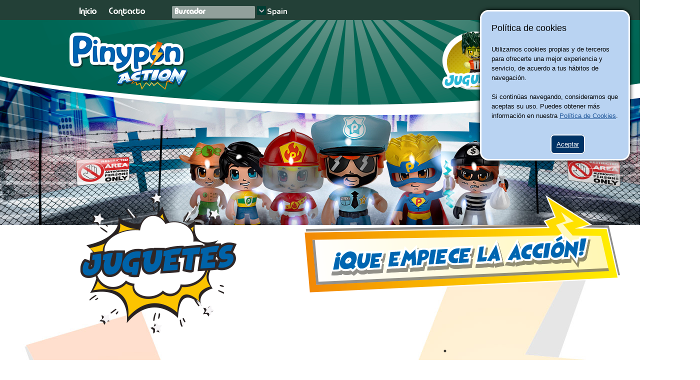

--- FILE ---
content_type: text/html; charset=UTF-8
request_url: https://pinyponaction.com/pinypon-action-big-foot/
body_size: 9529
content:
<!doctype html>
<html lang="es">
<head>
	<meta charset="UTF-8">
	<meta name="viewport" content="width=device-width, initial-scale=1">
	<link rel="profile" href="https://gmpg.org/xfn/11">

	<title>Pinypon Action Big Foot &#8211; Pinypon Action</title>
<meta name='robots' content='max-image-preview:large' />
<link rel='dns-prefetch' href='//s.w.org' />
<link rel="alternate" type="application/rss+xml" title="Pinypon Action &raquo; Feed" href="https://pinyponaction.com/feed/" />
<link rel="alternate" type="application/rss+xml" title="Pinypon Action &raquo; Feed de los comentarios" href="https://pinyponaction.com/comments/feed/" />
<link rel="alternate" type="application/rss+xml" title="Pinypon Action &raquo; Comentario Pinypon Action Big Foot del feed" href="https://pinyponaction.com/pinypon-action-big-foot/feed/" />
		<script type="text/javascript">
			window._wpemojiSettings = {"baseUrl":"https:\/\/s.w.org\/images\/core\/emoji\/13.0.1\/72x72\/","ext":".png","svgUrl":"https:\/\/s.w.org\/images\/core\/emoji\/13.0.1\/svg\/","svgExt":".svg","source":{"concatemoji":"https:\/\/pinyponaction.com\/wp-includes\/js\/wp-emoji-release.min.js?ver=5.7.14"}};
			!function(e,a,t){var n,r,o,i=a.createElement("canvas"),p=i.getContext&&i.getContext("2d");function s(e,t){var a=String.fromCharCode;p.clearRect(0,0,i.width,i.height),p.fillText(a.apply(this,e),0,0);e=i.toDataURL();return p.clearRect(0,0,i.width,i.height),p.fillText(a.apply(this,t),0,0),e===i.toDataURL()}function c(e){var t=a.createElement("script");t.src=e,t.defer=t.type="text/javascript",a.getElementsByTagName("head")[0].appendChild(t)}for(o=Array("flag","emoji"),t.supports={everything:!0,everythingExceptFlag:!0},r=0;r<o.length;r++)t.supports[o[r]]=function(e){if(!p||!p.fillText)return!1;switch(p.textBaseline="top",p.font="600 32px Arial",e){case"flag":return s([127987,65039,8205,9895,65039],[127987,65039,8203,9895,65039])?!1:!s([55356,56826,55356,56819],[55356,56826,8203,55356,56819])&&!s([55356,57332,56128,56423,56128,56418,56128,56421,56128,56430,56128,56423,56128,56447],[55356,57332,8203,56128,56423,8203,56128,56418,8203,56128,56421,8203,56128,56430,8203,56128,56423,8203,56128,56447]);case"emoji":return!s([55357,56424,8205,55356,57212],[55357,56424,8203,55356,57212])}return!1}(o[r]),t.supports.everything=t.supports.everything&&t.supports[o[r]],"flag"!==o[r]&&(t.supports.everythingExceptFlag=t.supports.everythingExceptFlag&&t.supports[o[r]]);t.supports.everythingExceptFlag=t.supports.everythingExceptFlag&&!t.supports.flag,t.DOMReady=!1,t.readyCallback=function(){t.DOMReady=!0},t.supports.everything||(n=function(){t.readyCallback()},a.addEventListener?(a.addEventListener("DOMContentLoaded",n,!1),e.addEventListener("load",n,!1)):(e.attachEvent("onload",n),a.attachEvent("onreadystatechange",function(){"complete"===a.readyState&&t.readyCallback()})),(n=t.source||{}).concatemoji?c(n.concatemoji):n.wpemoji&&n.twemoji&&(c(n.twemoji),c(n.wpemoji)))}(window,document,window._wpemojiSettings);
		</script>
		<style type="text/css">
img.wp-smiley,
img.emoji {
	display: inline !important;
	border: none !important;
	box-shadow: none !important;
	height: 1em !important;
	width: 1em !important;
	margin: 0 .07em !important;
	vertical-align: -0.1em !important;
	background: none !important;
	padding: 0 !important;
}
</style>
	<link rel='stylesheet' id='wp-block-library-css'  href='https://pinyponaction.com/wp-includes/css/dist/block-library/style.min.css?ver=5.7.14' type='text/css' media='all' />
<link rel='stylesheet' id='pinyponaction-style-css'  href='https://pinyponaction.com/wp-content/themes/pinyponaction/style.css?ver=5.7.14' type='text/css' media='all' />
<script type='text/javascript' id='cookie-law-info-js-extra'>
/* <![CDATA[ */
var _ckyConfig = {"_ipData":[],"_assetsURL":"https:\/\/pinyponaction.com\/wp-content\/plugins\/cookie-law-info\/lite\/frontend\/images\/","_publicURL":"https:\/\/pinyponaction.com","_expiry":"365","_categories":[{"name":"Necesaria","slug":"necessary","isNecessary":true,"ccpaDoNotSell":true,"cookies":[],"active":true,"defaultConsent":{"gdpr":true,"ccpa":true}},{"name":"Funcional","slug":"functional","isNecessary":false,"ccpaDoNotSell":true,"cookies":[],"active":true,"defaultConsent":{"gdpr":false,"ccpa":false}},{"name":"Anal\u00edtica","slug":"analytics","isNecessary":false,"ccpaDoNotSell":true,"cookies":[],"active":true,"defaultConsent":{"gdpr":false,"ccpa":false}},{"name":"El rendimiento","slug":"performance","isNecessary":false,"ccpaDoNotSell":true,"cookies":[],"active":true,"defaultConsent":{"gdpr":false,"ccpa":false}},{"name":"Anuncio","slug":"advertisement","isNecessary":false,"ccpaDoNotSell":true,"cookies":[],"active":true,"defaultConsent":{"gdpr":false,"ccpa":false}}],"_activeLaw":"gdpr","_rootDomain":"","_block":"1","_showBanner":"1","_bannerConfig":{"settings":{"type":"box","position":"bottom-left","applicableLaw":"gdpr"},"behaviours":{"reloadBannerOnAccept":false,"loadAnalyticsByDefault":false,"animations":{"onLoad":"animate","onHide":"sticky"}},"config":{"revisitConsent":{"status":false,"tag":"revisit-consent","position":"bottom-left","meta":{"url":"#"},"styles":{"background-color":"#0056A7"},"elements":{"title":{"type":"text","tag":"revisit-consent-title","status":true,"styles":{"color":"#0056a7"}}}},"preferenceCenter":{"toggle":{"status":true,"tag":"detail-category-toggle","type":"toggle","states":{"active":{"styles":{"background-color":"#1863DC"}},"inactive":{"styles":{"background-color":"#D0D5D2"}}}}},"categoryPreview":{"status":false,"toggle":{"status":true,"tag":"detail-category-preview-toggle","type":"toggle","states":{"active":{"styles":{"background-color":"#1863DC"}},"inactive":{"styles":{"background-color":"#D0D5D2"}}}}},"videoPlaceholder":{"status":true,"styles":{"background-color":"#000000","border-color":"#000000","color":"#ffffff"}},"readMore":{"status":false,"tag":"readmore-button","type":"link","meta":{"noFollow":true,"newTab":true},"styles":{"color":"#1863DC","background-color":"transparent","border-color":"transparent"}},"auditTable":{"status":true},"optOption":{"status":true,"toggle":{"status":true,"tag":"optout-option-toggle","type":"toggle","states":{"active":{"styles":{"background-color":"#1863dc"}},"inactive":{"styles":{"background-color":"#FFFFFF"}}}}}}},"_version":"3.0.9","_logConsent":"1","_tags":[{"tag":"accept-button","styles":{"color":"#FFFFFF","background-color":"#1863DC","border-color":"#1863DC"}},{"tag":"reject-button","styles":{"color":"#1863DC","background-color":"transparent","border-color":"#1863DC"}},{"tag":"settings-button","styles":{"color":"#1863DC","background-color":"transparent","border-color":"#1863DC"}},{"tag":"readmore-button","styles":{"color":"#1863DC","background-color":"transparent","border-color":"transparent"}},{"tag":"donotsell-button","styles":{"color":"#1863DC","background-color":"transparent","border-color":"transparent"}},{"tag":"accept-button","styles":{"color":"#FFFFFF","background-color":"#1863DC","border-color":"#1863DC"}},{"tag":"revisit-consent","styles":{"background-color":"#0056A7"}}],"_shortCodes":[{"key":"cky_readmore","content":"<a href=\"#\" class=\"cky-policy\" aria-label=\"Pol\u00edtica de cookies\" target=\"_blank\" rel=\"noopener\" data-cky-tag=\"readmore-button\">Pol\u00edtica de cookies<\/a>","tag":"readmore-button","status":false,"attributes":{"rel":"nofollow","target":"_blank"}},{"key":"cky_show_desc","content":"<button class=\"cky-show-desc-btn\" data-cky-tag=\"show-desc-button\" aria-label=\"Mostrar m\u00e1s\">Mostrar m\u00e1s<\/button>","tag":"show-desc-button","status":true,"attributes":[]},{"key":"cky_hide_desc","content":"<button class=\"cky-show-desc-btn\" data-cky-tag=\"hide-desc-button\" aria-label=\"Mostrar menos\">Mostrar menos<\/button>","tag":"hide-desc-button","status":true,"attributes":[]},{"key":"cky_category_toggle_label","content":"[cky_{{status}}_category_label] [cky_preference_{{category_slug}}_title]","tag":"","status":true,"attributes":[]},{"key":"cky_enable_category_label","content":"Permitir","tag":"","status":true,"attributes":[]},{"key":"cky_disable_category_label","content":"Desactivar","tag":"","status":true,"attributes":[]},{"key":"cky_video_placeholder","content":"<div class=\"video-placeholder-normal\" data-cky-tag=\"video-placeholder\" id=\"[UNIQUEID]\"><p class=\"video-placeholder-text-normal\" data-cky-tag=\"placeholder-title\">Por favor acepte el consentimiento de cookies<\/p><\/div>","tag":"","status":true,"attributes":[]},{"key":"cky_enable_optout_label","content":"Permitir","tag":"","status":true,"attributes":[]},{"key":"cky_disable_optout_label","content":"Desactivar","tag":"","status":true,"attributes":[]},{"key":"cky_optout_toggle_label","content":"[cky_{{status}}_optout_label] [cky_optout_option_title]","tag":"","status":true,"attributes":[]},{"key":"cky_optout_option_title","content":"No vendan ni compartan mi informaci\u00f3n personal","tag":"","status":true,"attributes":[]},{"key":"cky_optout_close_label","content":"Cerca","tag":"","status":true,"attributes":[]}],"_rtl":"","_providersToBlock":[]};
var _ckyStyles = {"css":".cky-overlay{background: #000000; opacity: 0.4; position: fixed; top: 0; left: 0; width: 100%; height: 100%; z-index: 99999999;}.cky-hide{display: none;}.cky-btn-revisit-wrapper{display: flex; align-items: center; justify-content: center; background: #0056a7; width: 45px; height: 45px; border-radius: 50%; position: fixed; z-index: 999999; cursor: pointer;}.cky-revisit-bottom-left{bottom: 15px; left: 15px;}.cky-revisit-bottom-right{bottom: 15px; right: 15px;}.cky-btn-revisit-wrapper .cky-btn-revisit{display: flex; align-items: center; justify-content: center; background: none; border: none; cursor: pointer; position: relative; margin: 0; padding: 0;}.cky-btn-revisit-wrapper .cky-btn-revisit img{max-width: fit-content; margin: 0; height: 30px; width: 30px;}.cky-revisit-bottom-left:hover::before{content: attr(data-tooltip); position: absolute; background: #4e4b66; color: #ffffff; left: calc(100% + 7px); font-size: 12px; line-height: 16px; width: max-content; padding: 4px 8px; border-radius: 4px;}.cky-revisit-bottom-left:hover::after{position: absolute; content: \"\"; border: 5px solid transparent; left: calc(100% + 2px); border-left-width: 0; border-right-color: #4e4b66;}.cky-revisit-bottom-right:hover::before{content: attr(data-tooltip); position: absolute; background: #4e4b66; color: #ffffff; right: calc(100% + 7px); font-size: 12px; line-height: 16px; width: max-content; padding: 4px 8px; border-radius: 4px;}.cky-revisit-bottom-right:hover::after{position: absolute; content: \"\"; border: 5px solid transparent; right: calc(100% + 2px); border-right-width: 0; border-left-color: #4e4b66;}.cky-revisit-hide{display: none;}.cky-consent-container{position: fixed; width: 440px; box-sizing: border-box; z-index: 9999999; border-radius: 6px;}.cky-consent-container .cky-consent-bar{background: #ffffff; border: 1px solid; padding: 20px 26px; box-shadow: 0 -1px 10px 0 #acabab4d; border-radius: 6px;}.cky-box-bottom-left{bottom: 40px; left: 40px;}.cky-box-bottom-right{bottom: 40px; right: 40px;}.cky-box-top-left{top: 40px; left: 40px;}.cky-box-top-right{top: 40px; right: 40px;}.cky-custom-brand-logo-wrapper .cky-custom-brand-logo{width: 100px; height: auto; margin: 0 0 12px 0;}.cky-notice .cky-title{color: #212121; font-weight: 700; font-size: 18px; line-height: 24px; margin: 0 0 12px 0;}.cky-notice-des *,.cky-preference-content-wrapper *,.cky-accordion-header-des *,.cky-gpc-wrapper .cky-gpc-desc *{font-size: 14px;}.cky-notice-des{color: #212121; font-size: 14px; line-height: 24px; font-weight: 400;}.cky-notice-des img{height: 25px; width: 25px;}.cky-consent-bar .cky-notice-des p,.cky-gpc-wrapper .cky-gpc-desc p,.cky-preference-body-wrapper .cky-preference-content-wrapper p,.cky-accordion-header-wrapper .cky-accordion-header-des p,.cky-cookie-des-table li div:last-child p{color: inherit; margin-top: 0;}.cky-notice-des P:last-child,.cky-preference-content-wrapper p:last-child,.cky-cookie-des-table li div:last-child p:last-child,.cky-gpc-wrapper .cky-gpc-desc p:last-child{margin-bottom: 0;}.cky-notice-des a.cky-policy,.cky-notice-des button.cky-policy{font-size: 14px; color: #1863dc; white-space: nowrap; cursor: pointer; background: transparent; border: 1px solid; text-decoration: underline;}.cky-notice-des button.cky-policy{padding: 0;}.cky-notice-des a.cky-policy:focus-visible,.cky-notice-des button.cky-policy:focus-visible,.cky-preference-content-wrapper .cky-show-desc-btn:focus-visible,.cky-accordion-header .cky-accordion-btn:focus-visible,.cky-preference-header .cky-btn-close:focus-visible,.cky-switch input[type=\"checkbox\"]:focus-visible,.cky-footer-wrapper a:focus-visible,.cky-btn:focus-visible{outline: 2px solid #1863dc; outline-offset: 2px;}.cky-btn:focus:not(:focus-visible),.cky-accordion-header .cky-accordion-btn:focus:not(:focus-visible),.cky-preference-content-wrapper .cky-show-desc-btn:focus:not(:focus-visible),.cky-btn-revisit-wrapper .cky-btn-revisit:focus:not(:focus-visible),.cky-preference-header .cky-btn-close:focus:not(:focus-visible),.cky-consent-bar .cky-banner-btn-close:focus:not(:focus-visible){outline: 0;}button.cky-show-desc-btn:not(:hover):not(:active){color: #1863dc; background: transparent;}button.cky-accordion-btn:not(:hover):not(:active),button.cky-banner-btn-close:not(:hover):not(:active),button.cky-btn-revisit:not(:hover):not(:active),button.cky-btn-close:not(:hover):not(:active){background: transparent;}.cky-consent-bar button:hover,.cky-modal.cky-modal-open button:hover,.cky-consent-bar button:focus,.cky-modal.cky-modal-open button:focus{text-decoration: none;}.cky-notice-btn-wrapper{display: flex; justify-content: flex-start; align-items: center; flex-wrap: wrap; margin-top: 16px;}.cky-notice-btn-wrapper .cky-btn{text-shadow: none; box-shadow: none;}.cky-btn{flex: auto; max-width: 100%; font-size: 14px; font-family: inherit; line-height: 24px; padding: 8px; font-weight: 500; margin: 0 8px 0 0; border-radius: 2px; cursor: pointer; text-align: center; text-transform: none; min-height: 0;}.cky-btn:hover{opacity: 0.8;}.cky-btn-customize{color: #1863dc; background: transparent; border: 2px solid #1863dc;}.cky-btn-reject{color: #1863dc; background: transparent; border: 2px solid #1863dc;}.cky-btn-accept{background: #1863dc; color: #ffffff; border: 2px solid #1863dc;}.cky-btn:last-child{margin-right: 0;}@media (max-width: 576px){.cky-box-bottom-left{bottom: 0; left: 0;}.cky-box-bottom-right{bottom: 0; right: 0;}.cky-box-top-left{top: 0; left: 0;}.cky-box-top-right{top: 0; right: 0;}}@media (max-width: 440px){.cky-box-bottom-left, .cky-box-bottom-right, .cky-box-top-left, .cky-box-top-right{width: 100%; max-width: 100%;}.cky-consent-container .cky-consent-bar{padding: 20px 0;}.cky-custom-brand-logo-wrapper, .cky-notice .cky-title, .cky-notice-des, .cky-notice-btn-wrapper{padding: 0 24px;}.cky-notice-des{max-height: 40vh; overflow-y: scroll;}.cky-notice-btn-wrapper{flex-direction: column; margin-top: 0;}.cky-btn{width: 100%; margin: 10px 0 0 0;}.cky-notice-btn-wrapper .cky-btn-customize{order: 2;}.cky-notice-btn-wrapper .cky-btn-reject{order: 3;}.cky-notice-btn-wrapper .cky-btn-accept{order: 1; margin-top: 16px;}}@media (max-width: 352px){.cky-notice .cky-title{font-size: 16px;}.cky-notice-des *{font-size: 12px;}.cky-notice-des, .cky-btn{font-size: 12px;}}.cky-modal.cky-modal-open{display: flex; visibility: visible; -webkit-transform: translate(-50%, -50%); -moz-transform: translate(-50%, -50%); -ms-transform: translate(-50%, -50%); -o-transform: translate(-50%, -50%); transform: translate(-50%, -50%); top: 50%; left: 50%; transition: all 1s ease;}.cky-modal{box-shadow: 0 32px 68px rgba(0, 0, 0, 0.3); margin: 0 auto; position: fixed; max-width: 100%; background: #ffffff; top: 50%; box-sizing: border-box; border-radius: 6px; z-index: 999999999; color: #212121; -webkit-transform: translate(-50%, 100%); -moz-transform: translate(-50%, 100%); -ms-transform: translate(-50%, 100%); -o-transform: translate(-50%, 100%); transform: translate(-50%, 100%); visibility: hidden; transition: all 0s ease;}.cky-preference-center{max-height: 79vh; overflow: hidden; width: 845px; overflow: hidden; flex: 1 1 0; display: flex; flex-direction: column; border-radius: 6px;}.cky-preference-header{display: flex; align-items: center; justify-content: space-between; padding: 22px 24px; border-bottom: 1px solid;}.cky-preference-header .cky-preference-title{font-size: 18px; font-weight: 700; line-height: 24px;}.cky-preference-header .cky-btn-close{margin: 0; cursor: pointer; vertical-align: middle; padding: 0; background: none; border: none; width: auto; height: auto; min-height: 0; line-height: 0; text-shadow: none; box-shadow: none;}.cky-preference-header .cky-btn-close img{margin: 0; height: 10px; width: 10px;}.cky-preference-body-wrapper{padding: 0 24px; flex: 1; overflow: auto; box-sizing: border-box;}.cky-preference-content-wrapper,.cky-gpc-wrapper .cky-gpc-desc{font-size: 14px; line-height: 24px; font-weight: 400; padding: 12px 0;}.cky-preference-content-wrapper{border-bottom: 1px solid;}.cky-preference-content-wrapper img{height: 25px; width: 25px;}.cky-preference-content-wrapper .cky-show-desc-btn{font-size: 14px; font-family: inherit; color: #1863dc; text-decoration: none; line-height: 24px; padding: 0; margin: 0; white-space: nowrap; cursor: pointer; background: transparent; border-color: transparent; text-transform: none; min-height: 0; text-shadow: none; box-shadow: none;}.cky-accordion-wrapper{margin-bottom: 10px;}.cky-accordion{border-bottom: 1px solid;}.cky-accordion:last-child{border-bottom: none;}.cky-accordion .cky-accordion-item{display: flex; margin-top: 10px;}.cky-accordion .cky-accordion-body{display: none;}.cky-accordion.cky-accordion-active .cky-accordion-body{display: block; padding: 0 22px; margin-bottom: 16px;}.cky-accordion-header-wrapper{cursor: pointer; width: 100%;}.cky-accordion-item .cky-accordion-header{display: flex; justify-content: space-between; align-items: center;}.cky-accordion-header .cky-accordion-btn{font-size: 16px; font-family: inherit; color: #212121; line-height: 24px; background: none; border: none; font-weight: 700; padding: 0; margin: 0; cursor: pointer; text-transform: none; min-height: 0; text-shadow: none; box-shadow: none;}.cky-accordion-header .cky-always-active{color: #008000; font-weight: 600; line-height: 24px; font-size: 14px;}.cky-accordion-header-des{font-size: 14px; line-height: 24px; margin: 10px 0 16px 0;}.cky-accordion-chevron{margin-right: 22px; position: relative; cursor: pointer;}.cky-accordion-chevron-hide{display: none;}.cky-accordion .cky-accordion-chevron i::before{content: \"\"; position: absolute; border-right: 1.4px solid; border-bottom: 1.4px solid; border-color: inherit; height: 6px; width: 6px; -webkit-transform: rotate(-45deg); -moz-transform: rotate(-45deg); -ms-transform: rotate(-45deg); -o-transform: rotate(-45deg); transform: rotate(-45deg); transition: all 0.2s ease-in-out; top: 8px;}.cky-accordion.cky-accordion-active .cky-accordion-chevron i::before{-webkit-transform: rotate(45deg); -moz-transform: rotate(45deg); -ms-transform: rotate(45deg); -o-transform: rotate(45deg); transform: rotate(45deg);}.cky-audit-table{background: #f4f4f4; border-radius: 6px;}.cky-audit-table .cky-empty-cookies-text{color: inherit; font-size: 12px; line-height: 24px; margin: 0; padding: 10px;}.cky-audit-table .cky-cookie-des-table{font-size: 12px; line-height: 24px; font-weight: normal; padding: 15px 10px; border-bottom: 1px solid; border-bottom-color: inherit; margin: 0;}.cky-audit-table .cky-cookie-des-table:last-child{border-bottom: none;}.cky-audit-table .cky-cookie-des-table li{list-style-type: none; display: flex; padding: 3px 0;}.cky-audit-table .cky-cookie-des-table li:first-child{padding-top: 0;}.cky-cookie-des-table li div:first-child{width: 100px; font-weight: 600; word-break: break-word; word-wrap: break-word;}.cky-cookie-des-table li div:last-child{flex: 1; word-break: break-word; word-wrap: break-word; margin-left: 8px;}.cky-footer-shadow{display: block; width: 100%; height: 40px; background: linear-gradient(180deg, rgba(255, 255, 255, 0) 0%, #ffffff 100%); position: absolute; bottom: calc(100% - 1px);}.cky-footer-wrapper{position: relative;}.cky-prefrence-btn-wrapper{display: flex; flex-wrap: wrap; align-items: center; justify-content: center; padding: 22px 24px; border-top: 1px solid;}.cky-prefrence-btn-wrapper .cky-btn{flex: auto; max-width: 100%; text-shadow: none; box-shadow: none;}.cky-btn-preferences{color: #1863dc; background: transparent; border: 2px solid #1863dc;}.cky-preference-header,.cky-preference-body-wrapper,.cky-preference-content-wrapper,.cky-accordion-wrapper,.cky-accordion,.cky-accordion-wrapper,.cky-footer-wrapper,.cky-prefrence-btn-wrapper{border-color: inherit;}@media (max-width: 845px){.cky-modal{max-width: calc(100% - 16px);}}@media (max-width: 576px){.cky-modal{max-width: 100%;}.cky-preference-center{max-height: 100vh;}.cky-prefrence-btn-wrapper{flex-direction: column;}.cky-accordion.cky-accordion-active .cky-accordion-body{padding-right: 0;}.cky-prefrence-btn-wrapper .cky-btn{width: 100%; margin: 10px 0 0 0;}.cky-prefrence-btn-wrapper .cky-btn-reject{order: 3;}.cky-prefrence-btn-wrapper .cky-btn-accept{order: 1; margin-top: 0;}.cky-prefrence-btn-wrapper .cky-btn-preferences{order: 2;}}@media (max-width: 425px){.cky-accordion-chevron{margin-right: 15px;}.cky-notice-btn-wrapper{margin-top: 0;}.cky-accordion.cky-accordion-active .cky-accordion-body{padding: 0 15px;}}@media (max-width: 352px){.cky-preference-header .cky-preference-title{font-size: 16px;}.cky-preference-header{padding: 16px 24px;}.cky-preference-content-wrapper *, .cky-accordion-header-des *{font-size: 12px;}.cky-preference-content-wrapper, .cky-preference-content-wrapper .cky-show-more, .cky-accordion-header .cky-always-active, .cky-accordion-header-des, .cky-preference-content-wrapper .cky-show-desc-btn, .cky-notice-des a.cky-policy{font-size: 12px;}.cky-accordion-header .cky-accordion-btn{font-size: 14px;}}.cky-switch{display: flex;}.cky-switch input[type=\"checkbox\"]{position: relative; width: 44px; height: 24px; margin: 0; background: #d0d5d2; -webkit-appearance: none; border-radius: 50px; cursor: pointer; outline: 0; border: none; top: 0;}.cky-switch input[type=\"checkbox\"]:checked{background: #1863dc;}.cky-switch input[type=\"checkbox\"]:before{position: absolute; content: \"\"; height: 20px; width: 20px; left: 2px; bottom: 2px; border-radius: 50%; background-color: white; -webkit-transition: 0.4s; transition: 0.4s; margin: 0;}.cky-switch input[type=\"checkbox\"]:after{display: none;}.cky-switch input[type=\"checkbox\"]:checked:before{-webkit-transform: translateX(20px); -ms-transform: translateX(20px); transform: translateX(20px);}@media (max-width: 425px){.cky-switch input[type=\"checkbox\"]{width: 38px; height: 21px;}.cky-switch input[type=\"checkbox\"]:before{height: 17px; width: 17px;}.cky-switch input[type=\"checkbox\"]:checked:before{-webkit-transform: translateX(17px); -ms-transform: translateX(17px); transform: translateX(17px);}}.cky-consent-bar .cky-banner-btn-close{position: absolute; right: 9px; top: 5px; background: none; border: none; cursor: pointer; padding: 0; margin: 0; min-height: 0; line-height: 0; height: auto; width: auto; text-shadow: none; box-shadow: none;}.cky-consent-bar .cky-banner-btn-close img{height: 9px; width: 9px; margin: 0;}.cky-notice-group{font-size: 14px; line-height: 24px; font-weight: 400; color: #212121;}.cky-notice-btn-wrapper .cky-btn-do-not-sell{font-size: 14px; line-height: 24px; padding: 6px 0; margin: 0; font-weight: 500; background: none; border-radius: 2px; border: none; white-space: nowrap; cursor: pointer; text-align: left; color: #1863dc; background: transparent; border-color: transparent; box-shadow: none; text-shadow: none;}.cky-consent-bar .cky-banner-btn-close:focus-visible,.cky-notice-btn-wrapper .cky-btn-do-not-sell:focus-visible,.cky-opt-out-btn-wrapper .cky-btn:focus-visible,.cky-opt-out-checkbox-wrapper input[type=\"checkbox\"].cky-opt-out-checkbox:focus-visible{outline: 2px solid #1863dc; outline-offset: 2px;}@media (max-width: 440px){.cky-consent-container{width: 100%;}}@media (max-width: 352px){.cky-notice-des a.cky-policy, .cky-notice-btn-wrapper .cky-btn-do-not-sell{font-size: 12px;}}.cky-opt-out-wrapper{padding: 12px 0;}.cky-opt-out-wrapper .cky-opt-out-checkbox-wrapper{display: flex; align-items: center;}.cky-opt-out-checkbox-wrapper .cky-opt-out-checkbox-label{font-size: 16px; font-weight: 700; line-height: 24px; margin: 0 0 0 12px; cursor: pointer;}.cky-opt-out-checkbox-wrapper input[type=\"checkbox\"].cky-opt-out-checkbox{background-color: #ffffff; border: 1px solid black; width: 20px; height: 18.5px; margin: 0; -webkit-appearance: none; position: relative; display: flex; align-items: center; justify-content: center; border-radius: 2px; cursor: pointer;}.cky-opt-out-checkbox-wrapper input[type=\"checkbox\"].cky-opt-out-checkbox:checked{background-color: #1863dc; border: none;}.cky-opt-out-checkbox-wrapper input[type=\"checkbox\"].cky-opt-out-checkbox:checked::after{left: 6px; bottom: 4px; width: 7px; height: 13px; border: solid #ffffff; border-width: 0 3px 3px 0; border-radius: 2px; -webkit-transform: rotate(45deg); -ms-transform: rotate(45deg); transform: rotate(45deg); content: \"\"; position: absolute; box-sizing: border-box;}.cky-opt-out-checkbox-wrapper.cky-disabled .cky-opt-out-checkbox-label,.cky-opt-out-checkbox-wrapper.cky-disabled input[type=\"checkbox\"].cky-opt-out-checkbox{cursor: no-drop;}.cky-gpc-wrapper{margin: 0 0 0 32px;}.cky-footer-wrapper .cky-opt-out-btn-wrapper{display: flex; flex-wrap: wrap; align-items: center; justify-content: center; padding: 22px 24px;}.cky-opt-out-btn-wrapper .cky-btn{flex: auto; max-width: 100%; text-shadow: none; box-shadow: none;}.cky-opt-out-btn-wrapper .cky-btn-cancel{border: 1px solid #dedfe0; background: transparent; color: #858585;}.cky-opt-out-btn-wrapper .cky-btn-confirm{background: #1863dc; color: #ffffff; border: 1px solid #1863dc;}@media (max-width: 352px){.cky-opt-out-checkbox-wrapper .cky-opt-out-checkbox-label{font-size: 14px;}.cky-gpc-wrapper .cky-gpc-desc, .cky-gpc-wrapper .cky-gpc-desc *{font-size: 12px;}.cky-opt-out-checkbox-wrapper input[type=\"checkbox\"].cky-opt-out-checkbox{width: 16px; height: 16px;}.cky-opt-out-checkbox-wrapper input[type=\"checkbox\"].cky-opt-out-checkbox:checked::after{left: 5px; bottom: 4px; width: 3px; height: 9px;}.cky-gpc-wrapper{margin: 0 0 0 28px;}}.video-placeholder-youtube{background-size: 100% 100%; background-position: center; background-repeat: no-repeat; background-color: #b2b0b059; position: relative; display: flex; align-items: center; justify-content: center; max-width: 100%;}.video-placeholder-text-youtube{text-align: center; align-items: center; padding: 10px 16px; background-color: #000000cc; color: #ffffff; border: 1px solid; border-radius: 2px; cursor: pointer;}.video-placeholder-normal{background-image: url(\"\/wp-content\/plugins\/cookie-law-info\/lite\/frontend\/images\/placeholder.svg\"); background-size: 80px; background-position: center; background-repeat: no-repeat; background-color: #b2b0b059; position: relative; display: flex; align-items: flex-end; justify-content: center; max-width: 100%;}.video-placeholder-text-normal{align-items: center; padding: 10px 16px; text-align: center; border: 1px solid; border-radius: 2px; cursor: pointer;}.cky-rtl{direction: rtl; text-align: right;}.cky-rtl .cky-banner-btn-close{left: 9px; right: auto;}.cky-rtl .cky-notice-btn-wrapper .cky-btn:last-child{margin-right: 8px;}.cky-rtl .cky-notice-btn-wrapper .cky-btn:first-child{margin-right: 0;}.cky-rtl .cky-notice-btn-wrapper{margin-left: 0; margin-right: 15px;}.cky-rtl .cky-prefrence-btn-wrapper .cky-btn{margin-right: 8px;}.cky-rtl .cky-prefrence-btn-wrapper .cky-btn:first-child{margin-right: 0;}.cky-rtl .cky-accordion .cky-accordion-chevron i::before{border: none; border-left: 1.4px solid; border-top: 1.4px solid; left: 12px;}.cky-rtl .cky-accordion.cky-accordion-active .cky-accordion-chevron i::before{-webkit-transform: rotate(-135deg); -moz-transform: rotate(-135deg); -ms-transform: rotate(-135deg); -o-transform: rotate(-135deg); transform: rotate(-135deg);}@media (max-width: 768px){.cky-rtl .cky-notice-btn-wrapper{margin-right: 0;}}@media (max-width: 576px){.cky-rtl .cky-notice-btn-wrapper .cky-btn:last-child{margin-right: 0;}.cky-rtl .cky-prefrence-btn-wrapper .cky-btn{margin-right: 0;}.cky-rtl .cky-accordion.cky-accordion-active .cky-accordion-body{padding: 0 22px 0 0;}}@media (max-width: 425px){.cky-rtl .cky-accordion.cky-accordion-active .cky-accordion-body{padding: 0 15px 0 0;}}.cky-rtl .cky-opt-out-btn-wrapper .cky-btn{margin-right: 12px;}.cky-rtl .cky-opt-out-btn-wrapper .cky-btn:first-child{margin-right: 0;}.cky-rtl .cky-opt-out-checkbox-wrapper .cky-opt-out-checkbox-label{margin: 0 12px 0 0;}"};
/* ]]> */
</script>
<script type='text/javascript' src='https://pinyponaction.com/wp-content/plugins/cookie-law-info/lite/frontend/js/script.min.js?ver=3.0.9' id='cookie-law-info-js'></script>
<link rel="https://api.w.org/" href="https://pinyponaction.com/wp-json/" /><link rel="alternate" type="application/json" href="https://pinyponaction.com/wp-json/wp/v2/posts/1131" /><link rel="EditURI" type="application/rsd+xml" title="RSD" href="https://pinyponaction.com/xmlrpc.php?rsd" />
<link rel="wlwmanifest" type="application/wlwmanifest+xml" href="https://pinyponaction.com/wp-includes/wlwmanifest.xml" /> 
<meta name="generator" content="WordPress 5.7.14" />
<link rel="canonical" href="https://pinyponaction.com/pinypon-action-big-foot/" />
<link rel='shortlink' href='https://pinyponaction.com/?p=1131' />
<link rel="alternate" type="application/json+oembed" href="https://pinyponaction.com/wp-json/oembed/1.0/embed?url=https%3A%2F%2Fpinyponaction.com%2Fpinypon-action-big-foot%2F" />
<link rel="alternate" type="text/xml+oembed" href="https://pinyponaction.com/wp-json/oembed/1.0/embed?url=https%3A%2F%2Fpinyponaction.com%2Fpinypon-action-big-foot%2F&#038;format=xml" />
<style id="cky-style-inline">[data-cky-tag]{visibility:hidden;}</style><link rel="pingback" href="https://pinyponaction.com/xmlrpc.php"><style type="text/css">.recentcomments a{display:inline !important;padding:0 !important;margin:0 !important;}</style>	
	
	<link href="https://fonts.googleapis.com/css?family=Libre+Franklin" rel="stylesheet">
	<link href='https://fonts.googleapis.com/css?family=Nunito:400,700' rel='stylesheet' type='text/css'>
	
	<link rel="stylesheet" type="text/css" href="https://pinyponaction.com/wp-content/themes/pinyponaction/estilos.css?r=1768890378"/>
	
	<meta name="theme-color" content="#ffffff">
	
	<script src="https://ajax.googleapis.com/ajax/libs/jquery/1.12.4/jquery.min.js"></script>
	
	<link rel="stylesheet" type="text/css" href="https://pinyponaction.com/wp-content/themes/pinyponaction/js/slick/slick.css"/>
	<link rel="stylesheet" type="text/css" href="https://pinyponaction.com/wp-content/themes/pinyponaction/js/slick/slick-theme.css"/>
	
	<script type="text/javascript" src="https://pinyponaction.com/wp-content/themes/pinyponaction/js/slick/slick.min.js"></script>
	
	<script src="https://use.fontawesome.com/2a54aacb94.js"></script>
	
	<script>
		$( document ).ready(function() {
			
			//$('.logo').addClass('anim');
			
		   $( ".logo" ).animate({
			    opacity: 1
			  }, 1000, function() {
			    
			  });
			  
		});	
	</script>
	
	
</head>


	
<body class="post-template-default single single-post postid-1131 single-format-standard">
	
		
		
	<script type="text/javascript">
		function aceptarCookie(){
			jQuery("#cookie_ventana").hide();
			var today = new Date();
			var expire = new Date();
			expire.setTime(today.getTime() + 3600000*24*5000);
			document.cookie = "ue_cookie=1;expires="+expire.toGMTString();	
		}
	</script>
	
		
		 
	 <div id="cookie_ventana" style="position:absolute; z-index:50000; padding:20px; top:20px; right:20px; background:#b9d3f2; color:#000; border:3px solid #fff; -moz-border-radius: 17px; -webkit-border-radius: 17px; border-radius: 17px; width:300px; -moz-box-shadow: 0px 0px 8px #000000; -webkit-box-shadow: 0px 0px 8px #000000; box-shadow: 0px 0px 8px #000000; font-family:Arial, Helvetica, sans-serif; font-size:13px ">
		 <span style="font-size:18px;">Política de cookies</span><br /><br />    
		 Utilizamos cookies propias y de terceros para ofrecerte una mejor experiencia y servicio, de acuerdo a tus hábitos de navegación.<br /><br />
		 Si continúas navegando, consideramos que aceptas su uso. Puedes obtener más información en nuestra <a href="http://www.famosa.es/es/politica-de-privacidad-y-proteccion-de-datos/" style="color:#1e5598" target="_blank">Política de Cookies</a>.<br /><br /><br />
		 <a href="javascript:void(0)" onclick="aceptarCookie()" style="cursor:pointer; margin-left:118px; padding:10px; border:2px solid #fff; -moz-border-radius: 7px; -webkit-border-radius: 7px; border-radius: 7px; color:#fff; background:#036 ">Aceptar</a>
	 </div>
	  
	
		
	<div class="pagina">
	
	
		<div class="header">
						
			<div class="wrap-menu-responsive responsive" style="display: none;">
				<div class="header-menu-responsive">
					
					<a href="javascript:void(0)" class="cerrar_menu_responsive" onclick="cerrar_menu_responsive()"><i class="fa fa-times"></i></a>
					
					<div class="clear"></div>
				</div>
				
						<ul id="menu-menu-responsive" class="menu-responsive">
							
							<li id="menu-item-554" class="juguetes menu-item menu-item-type-custom menu-item-object-custom"><a href="/juguetes/">Juguetes<br><span class="sub"></span></a></li>
							<!--<li id="menu-item-555" class="apps menu-item menu-item-type-post_type menu-item-object-page"><a href="/pinyponizadoraction/">Piniponizador<br><span class="sub"></span></a></li>
							<li id="menu-item-1270" class="menu-item menu-item-type-custom menu-item-object-custom"><a href="https://www.youtube.com/c/PinyponAction/featured" target="_blank">Canal YouTube<br><span class="sub"></span></a></li>-->
							
														<li  class="menu-item menu-item-type-custom menu-item-object-custom">
								<a href="http://www.pinypon.es" target="_blank" >Pinypon</a>
							</li>
							<!--<li  class="menu-item menu-item-type-custom menu-item-object-custom">
								<a href="https://myfirstpinypon.es/" target="_blank"">My first pinypon</a>
							</li>-->
														
						</ul>	
		
			</div>
			
			<div class="top">
				
	      	<div class="submenu">
		      	<ul class="noresponsive">
			      	<li><a href="/">Inicio</a></li>
			      	<!--<li><a href="http://www.pinypon.es/zona-padres/">Zona padres</a></li>-->
			      	<li><a href="https://www.famosa.es/contacto/" target="_blank">Contacto</a></li>
		      	</ul>
		      	
		      	<div class="buscador_cabecera noresponsive">
						<form id="formulario_busqueda_cabecera" action="/juguetes/" method="get">
							<input type="text" name="search" placeholder="Buscador">
							<input type="hidden" name="post_type" value="pinypon_catalogo">
						</form>
					</div>
					
					<script type="text/javascript">
	                        
	            var viendoidiomas=0
	            
	            function verIdiomas(){
	                if (viendoidiomas == 0){
	                    viendoidiomas = 1;
	                    jQuery(".selector_idiomas").slideDown('fast');	
	                }else{
	                    viendoidiomas = 0;	
	                    jQuery(".selector_idiomas").slideUp('fast');	
	                }
	            }
	            
	            function cerrar_menu_responsive(){
		            jQuery(".wrap-menu-responsive").slideUp();
	            }
	            
	            function abrir_menu_responsive(){
		            jQuery(".wrap-menu-responsive").slideDown();
	            }
	            
	            </script>
					
					<div id="bloque_idiomas" class="noresponsive">
	            	<div class="idioma_actual"><a href="javascript:void(0)" onclick="verIdiomas()">Spain</a></div>
	            	<div class="selector_idiomas">
		            		<a href="/" class="language" title="España">Spain</a>
		            		<a href="/pt/" class="language" title="Portugal">Portugal</a>
		            </div>           
	            </div>
	            
	            <div class="modo" style="display: none">
		            MODO <img src="https://pinyponaction.com/wp-content/themes/pinyponaction/img/action.png"  align="absmiddle" />
		            <a href="http://www.pinypon.es"><img src="https://pinyponaction.com/wp-content/themes/pinyponaction/img/boton-accion.png"  align="absmiddle" /></a>
	            </div>
	            
	      	</div>
				
			</div>
			
			<div class="menu">
				<div class="content-header">
					<a class="logo" href="/">Pinypon Action</a>
					<ul class="items-menu">
						<li>
							<a href="/juguetes/" class="juguetes">Juguetes</a>
						</li>
						<!--<li>
							<a href="/pinyponizadoraction/" target="_blank" class="pinyponizador">Pinyponizador</a>
						</li>-->
						<!--<li>
							<a href="https://www.youtube.com/c/PinyponAction/featured" class="videos" target="_blank">Videos</a>
						</li>-->
												<li>
							<a href="http://www.pinypon.es" target="_blank" class="pinypon">Pinypon</a>
						</li>
						<!--<li>
							<a href="https://myfirstpinypon.es/" target="_blank"  class="first">My first pinypon</a>
						</li>-->
											</ul>
					
					<a href="javascript:void(0)" class="abrir_menu_responsive responsive" onclick="abrir_menu_responsive()"><i class="fa fa-bars"></i></a>
				</div>
			</div>
		</div>
		
	
		
	
		<div class="contenido">

	<div id="primary" class="content-area">
		<main id="main" class="site-main">

					
			
			
						
			<div class="hero">
				<img src="https://pinyponaction.com/wp-content/themes/pinyponaction/img/hero2.jpg" width="100%" />
			</div>
			
						
			<div class="cabecera">
				<img src="https://pinyponaction.com/wp-content/themes/pinyponaction/img/juguetes2.png" class="titulo" />
				<img src="https://pinyponaction.com/wp-content/themes/pinyponaction/img/que-empiece-la-accion2.png" class="cta" />
			</div>
			
			<br><br><br>
			
			<div class="clear"></div>
			
			<div class="bloque producto bloque_producto">
				
				<div class="justify w-30">
					<br><br>
					<div class="titulo naranjaoscuro">Pinypon Action. Pinypon Action Big Foot</div>
					
					<span class="ref">Ref: </span><br><br>
					
										
				</div>
					
				
				
				<div class="thumbnails w-70" style="padding-left: 20px">
					<div class="slider-juguete">
																																																																	</div>
					
					<script>
						$(document).ready(function(){
						  $('.slider-juguete').slick({
							  dots: true,
							  arrows: false,
							  infinite: true,
							  autoplay: true,
							  autoplaySpeed: 3000,
							  speed: 300,
							  slidesToShow: 1,
							  adaptiveHeight: true
						  });
						 });
					</script>
					
				</div>
				
			</div>
				
				
			</div>
			
			<div class="clear"></div>
			
			<div class="seccion naranja">
				
				Mira todo lo que puedes hacer:			</div>
			<br><br>
			<div class="juguetes">
				
				<img src="" /> <img src="" /> <img src="" />
			</div>
			<br><br>
			<div class="seccion verde">
				¡Seguro que estos también te gustan muchísimo!				
			</div>
			
						
			
		<div class="clear"></div>
		
		<div class="juguetes">
			
			
				            	<div class="item" style="background-image: url()">
						<a class="enlace" href="https://pinyponaction.com/pinypon-action-rocket/"></a>
						<div class="texto">
							Pinypon Action.<br>
							Pinypon Action Rocket						</div>
					</div>
	            		            	<div class="item" style="background-image: url()">
						<a class="enlace" href="https://pinyponaction.com/pinypon-action-super-camion-de-policia/"></a>
						<div class="texto">
							Pinypon Action.<br>
							Pinypon Action Super Camión de Policia						</div>
					</div>
	            		            	<div class="item" style="background-image: url()">
						<a class="enlace" href="https://pinyponaction.com/pinypon-action-linea-dinosaurios/"></a>
						<div class="texto">
							Pinypon Action.<br>
							Pinypon Action Línea Dinosaurios						</div>
					</div>
	            			</div>
			
		<div class="clear"></div>

		</main><!-- #main -->
	</div><!-- #primary -->


	</div>
		
		<div class="footer">
			<a href="http://famosa.es/" target="_blank" ><img width="200px" src="https://pinyponaction.com/wp-content/themes/pinyponaction/img/logo-famosa-gp.png" /></a>
			
				<div class="conten">
					© Famosa, 2015. Todos los derechos reservados.<br><br>
					<a href="http://www.pinypon.es/nota-legal/" target="_blank">Aviso Legal</a> - <a href="http://www.pinypon.es/politica-de-privacidad/" target="_blank">Política de privacidad</a>
				</div>
				
				<!-- Global site tag (gtag.js) - Google Analytics -->
			
			<script async src="https://www.googletagmanager.com/gtag/js?id=UA-82811840-13"></script>
			
			<script>
			  window.dataLayer = window.dataLayer || [];
			  function gtag(){dataLayer.push(arguments);}
			  gtag('js', new Date());
			  gtag('config', 'UA-82811840-13');
			</script>
			
			</div>
		
		
	</div>
	
	
</body>
</html>


--- FILE ---
content_type: text/css
request_url: https://pinyponaction.com/wp-content/themes/pinyponaction/estilos.css?r=1768890378
body_size: 3193
content:
*{
	margin: 0;
	padding: 0;
}

@font-face {
    font-family: 'heroes';
    src: url('css/heroes_legend-webfont.woff2') format('woff2'),
         url('css/heroes_legend-webfont.woff') format('woff');
    font-weight: normal;
    font-style: normal;

}

@font-face {
    font-family: 'komika';
    src: url('css/komtxtb_-webfont.woff2') format('woff2'),
         url('css/komtxtb_-webfont.woff') format('woff');
    font-weight: normal;
    font-style: normal;

}

@font-face {
    font-family: 'albaregular';
    src: url('./css/alba____-webfont.eot');
    src: url('./css/alba____-webfont.eot?#iefix') format('embedded-opentype'),
         url('./css/alba____-webfont.woff2') format('woff2'),
         url('./css/alba____-webfont.woff') format('woff'),
         url('./css/alba____-webfont.ttf') format('truetype'),
         url('./css/alba____-webfont.svg#albaregular') format('svg');
    font-weight: normal;
    font-style: normal;

}

body{
	background: #fff;
	font-family: 'Nunito', sans-serif;
}

.cookies{
	background: #ccc;
	color: #000;
	height: 120px;
	width: 100%;
}

.clear{
	clear: both;
}

.verde{
	color: #b2d811;
}

.rojo{
	color: #e63628;
}

.azul{
	color: #0e5491;
}

.naranja{
	color: #edc326;
}

.naranjaoscuro{
	color: #d26f18;
}

.top{
	background: #234037;
	color: #fff;
	height: 40px;
	width: 100%;
}

.mas:hover{
	opacity: .7;
}

.menu{
	width: 100%;
   min-width: 1400px;
   height: 190px;
   margin: auto;
   top: 40px;
   z-index: 300;
   background: url(./img/header.png) top center no-repeat;
}

.logo{
	width: 257px;
	height: 124px;
	background: url(./img/logo2.png) center center no-repeat;
	text-indent: -10000px;
	overflow: hidden;
	display: block;
	position: absolute;
	top: 20px;
	left: 20px;
}

.content-header {
   width: 1180px;
   margin: auto;
   position: relative;
}

.pagina{
	background: url(./img/fondo.jpg) top center no-repeat;
}

.items-menu{
	list-style: none;
	float: right;
	margin-right: 127px;
	margin-top: 9px;
}

.items-menu li{
	float: left;
	margin-left: 30px;
	margin: 0;
}

.items-menu li a{
	display: block;
	text-indent: -10000px;
	overflow: hidden;
}

.items-menu li a:hover{
	opacity: .7;
}

a.juguetes{
	background: url(./img/bot-juguetes_v3.png);
	width: 171px;
	height: 130px;
}

a.pinyponizador{
	background: url(./img/bot-pinyponizador_2.png);
	width: 195px;
	height: 136px;
}

a.pinypon{
	background: url(./img/bot-pinypon_v2.png) center center;
	width: 135px;
	height: 136px;
}

a.first{
	background: url(./img/bot-first.png) center center;
	width: 135px;
	height: 136px;
}

a.videos{
	background: url(./img/bot-videos_4.png);
	width: 138px;
	height: 133px;
}

.header{
	position: absolute;
	z-index: 300;
	width: 100%;
	min-width: 1400px;
}

.hero{
	width: 100%;
	max-width: 1400px;
	margin: auto;
	position: relative;
}

.contenido{
	padding-top: 150px;
	min-width: 1400px;
}

.policia{
	width: 358px;
	height: 391px;
	background: url(./img/policia.png);
	position: absolute;
	left: 50%;
   top: 30px;
   margin-left: -82px;
   z-index: 400;
}

.que-empiece{
	position: absolute;
	top: 260px;
	left: 50%;
	margin-left: -270px;
	z-index: 500;
}

.bloque{
	width: 100%;
	max-width: 1400px;
	margin: auto;
	margin-bottom: 40px;
}

.bloque.right .texto{
	float: left;
	width: 40%;
}

.bloque.right .imagen{
	float: right;
	margin-left: 40px;
    margin-bottom: 40px;
}

.producto .bloque.right .imagen{
	float: right;
	margin-left: 30px;
}

.bloque.left .imagen{
	float: left;
	margin-right: 180px;
}

.bloque.right .cont{
	padding-left: 115px;
}

.bloque.left .cont{
	padding-right: 115px;
}

.center{
	text-align: center;
}

.justify{
	text-align: justify;
}

.footer{
	width: 100%;
	min-width: 1400px;
	background: url(./img/footer.png) bottom center no-repeat;
	height: 354px;
	text-align: center;
	font-size: 13px;
}

.footer .conten{
	width: 100%;
	max-width: 1200px;
	margin: auto;
	color: #fff;
	text-align: left;
	padding-top: 100px;
}

.footer a{
	color: #fff;
}

.footer a:hover{
	text-decoration: none;
}

.cabecera{
	margin: auto;
	width: 1200px;
	margin-top: -70px;
	position: relative;
	z-index: 300;
}

.cabecera .titulo{
	float: left;
	margin-left: 60px;
}

.cabecera .cta{
	float:right;
	margin-right: 60px;
}

.juguetes{
	text-align: center;
	width: 100%;
	max-width: 1210px;
	margin: auto;
}

.item{
	width: 400px;
	text-align: left;
	height: 506px;
	display: inline-block;
	position: relative;
	transition: all .3s ease-in-out;
}

.item:hover{
	opacity: .7;
}

.item .enlace{
	position: absolute;
	z-index: 20;
	width: 100%;
	height: 100%;
}

.item1{
	background: url(./img/img1.png);
}

.item2{
	background: url(./img/img2.png);
}

.item3{
	background: url(./img/img3.png);
}

.item4{
	background: url(./img/img4.png);
}

.item5{
	background: url(./img/img5.png);
}

.item6{
	background: url(./img/img6.png);
}

.item7{
	background: url(./img/img7.png);
}

.item8{
	background: url(./img/img8.png);
}

.item9{
	background: url(./img/img9.png);
}

.item10{
	background: url(./img/img10.png);
}

.item11{
	background: url(./img/img11.png);
}

.item .texto{
	position: absolute;
	top: 78px;
	left: 32px;
	width: 80%;
	font-size: 12px;
	font-weight: bold;
	font-family: 'heroes';

}

.bloque.producto{
	max-width: 1200px;
	margin: auto;
}

.titulo{
	font-size: 24px;
	margin-bottom: 20px;
	font-family: 'heroes';
	text-shadow: 
     2px   0  0   #000, 
    -2px   0  0   #000, 
     0    2px 0   #000, 
     0   -2px 0   #000, 
     1px  1px 0   #000, 
    -1px -1px 0   #000, 
     1px -1px 0   #000, 
    -1px  1px 0   #000,
     1px  1px 5px #000;
     text-align: left;
}

.ref{
	font-family: 'komika';
	font-size: 25px;
	color: #000;
}

.seccion{
	text-align: center;
	font-size: 26px;
	font-family: 'heroes';
	text-shadow: 
     2px   0  0   #000, 
    -2px   0  0   #000, 
     0    2px 0   #000, 
     0   -2px 0   #000, 
     1px  1px 0   #000, 
    -1px -1px 0   #000, 
     1px -1px 0   #000, 
    -1px  1px 0   #000,
     1px  1px 5px #000;
}

.menu-secundario{
	width: 1180px;
	margin: auto;
	padding-left: 20px;
	padding-top: 4px;
}

.menu-secundario li{
	float: left;
	list-style: none;
	margin-right: 20px;
}

.menu-secundario li a{
	color: #fff;
	text-decoration: none;
	font-family: 'albaregular';
	font-size: 18px;
}

.menu-secundario li a:hover{
	text-decoration: underline;
}

.buscador_cabecera input{
	background: #91a09b;
	color: #fff;
	font-family: 'albaregular';
	font-size: 18px;
	-webkit-border-radius: 2px;
	-moz-border-radius: 2px;
	border-radius: 2px;
	border: none;
	font-size: 16px;
	height: 25px;
	padding: 0 5px;
}

.buscador_cabecera input::-webkit-input-placeholder { color: #fff; font-weight :bold; }
.buscador_cabecera input:-moz-placeholder { color: #fff; font-weight: bold; }
.buscador_cabecera input::-moz-placeholder { color: #fff; font-weight: bold; }
.buscador_cabecera input:-ms-input-placeholder { color: #fff; font-weight: bold; }


.video{
	width: 1166px;
	height: 726px;
	background: url(./img/fondo-video.png);
	margin: auto;
	margin-bottom: 30px;
	 box-sizing: border-box;
    padding: 70px;

}

.videos{
	width: 100%;
	max-width: 1200px;
	margin: auto;
	text-align: center;
}

.item-video{
	font-family: 'heroes';
	width: 41%;
	text-align: center;
	font-size: 20px;
	display: inline-block;
	margin:4%;
	text-shadow: 
     2px   0  0   #000, 
    -2px   0  0   #000, 
     0    2px 0   #000, 
     0   -2px 0   #000, 
     1px  1px 0   #000, 
    -1px -1px 0   #000, 
     1px -1px 0   #000, 
    -1px  1px 0   #000,
     1px  1px 5px #000;
     color: #fff;
}

.item-video iframe{
	border: 3px solid #000;
	-webkit-box-shadow: 7px 7px 0px 0px rgba(0,0,0,0.75);
-moz-box-shadow: 7px 7px 0px 0px rgba(0,0,0,0.75);
box-shadow: 7px 7px 0px 0px rgba(0,0,0,0.75);
margin-bottom: 20px;

}

.submenu{
	margin: auto;
	width: 100%;
	max-width: 1180px;
	padding-top: 7px;
}

.submenu ul{
	list-style: none;
	display: inline-block;
}

.submenu li{
	display: inline-block;
	margin-right: 20px;
}

.submenu li a {
    color: #fff;
    text-decoration: none;
    font-family: 'albaregular';
    font-size: 18px;
}

.submenu li a:hover{
	text-decoration: underline;
}

.buscador_cabecera {
   margin-left: 30px;
   display: inline-block
}

#bloque_idiomas {
    height: 25px;
    display: inline-block;
    width: 115px;
    color: #06C;
    /* font-family: 'Nunito', sans-serif; */
    font-weight: 700;
    text-decoration: none;
    margin-top: 5px;
    /* margin-right: 200px; */
    position: relative;
}

.idioma_actual a {
    width: 110px;
    height: 30px;
    padding: 0px 10px 0px 20px;
    display: block;
    background: url(./img/flecha_selector_idiomas.png) top left no-repeat;
    text-align: left;
    text-decoration: none;
    color: #fff;
    /* font-family: 'Arial'; */
    font-size: 15px;
}

.selector_idiomas {
    background: #FFFFFF;
    border: 3px solid #919f9b;
    position: absolute;
    top: 24px;
    left: 0px;
    display: none;
    z-index: 6000;
}

.selector_idiomas a {
    height: 25px;
    width: 115px;
    line-height: 25px;
    text-align: left;
    padding: 0 10px 0 10px;
    /* font-family: 'Nunito', sans-serif; */
    font-weight: 700;
    text-decoration: none;
    font-size: 15px;
    display: block;
    color: #333;
}

.modo{
	float: right;
	margin-top: -9px;
	overflow: hidden;
	height: 40px;
}

.modo a:hover{
	opacity: .7;
}

.botonredes{
	padding: 10px 20px;
	background: #f00;
	font-family: 'heroes';
	text-shadow: 
     2px   0  0   #000, 
    -2px   0  0   #000, 
     0    2px 0   #000, 
     0   -2px 0   #000, 
     1px  1px 0   #000, 
    -1px -1px 0   #000, 
     1px -1px 0   #000, 
    -1px  1px 0   #000,
     1px  1px 5px #000;
     color: #fff;
     font-size: 16px;
     display: inline-block;
     text-decoration: none;
     border: 2px solid #000;
     -webkit-box-shadow: -5px 5px 0px 0px rgba(0,0,0,0.75);
-moz-box-shadow: -5px 5px 0px 0px rgba(0,0,0,0.75);
box-shadow: -5px 5px 0px 0px rgba(0,0,0,0.75);
margin-bottom: 5px;
margin-right: 15px;
margin-left: 0px;

}

.botonredes:active, .botonredes:visited{
	color:#fff !important;
}

.botonredes:hover{
	-webkit-box-shadow: -0px 0px 0px 0px rgba(0,0,0,0.75);
-moz-box-shadow: -0px 0px 0px 0px rgba(0,0,0,0.75);
box-shadow: -0px 0px 0px 0px rgba(0,0,0,0.75);
margin-top: 5px;
margin-left: -5px;
margin-bottom: 2px;
margin-right: 20px;
margin-top: -2px;
color: #fff !important;
}

.botonredes.na:hover{
	margin-top: 3px;
	margin-bottom: 0px;
}


.botonredes.fb{
	/* Permalink - use to edit and share this gradient: http://colorzilla.com/gradient-editor/#3d5996+0,6179ad+100 */
background: #3d5996; /* Old browsers */
background: -moz-linear-gradient(left, #3d5996 0%, #6179ad 100%); /* FF3.6-15 */
background: -webkit-linear-gradient(left, #3d5996 0%,#6179ad 100%); /* Chrome10-25,Safari5.1-6 */
background: linear-gradient(to right, #3d5996 0%,#6179ad 100%); /* W3C, IE10+, FF16+, Chrome26+, Opera12+, Safari7+ */
filter: progid:DXImageTransform.Microsoft.gradient( startColorstr='#3d5996', endColorstr='#6179ad',GradientType=1 ); /* IE6-9 */
}

.botonredes.yt{
	/* Permalink - use to edit and share this gradient: http://colorzilla.com/gradient-editor/#b91a1a+0,7f0101+100 */
background: #ba1b1a; /* Old browsers */
background: -moz-linear-gradient(left, #ba1b1a 0%, #7f0101 100%); /* FF3.6-15 */
background: -webkit-linear-gradient(left, #ba1b1a 0%,#7f0101 100%); /* Chrome10-25,Safari5.1-6 */
background: linear-gradient(to right, #ba1b1a 0%,#7f0101 100%); /* W3C, IE10+, FF16+, Chrome26+, Opera12+, Safari7+ */
filter: progid:DXImageTransform.Microsoft.gradient( startColorstr='#ba1b1a', endColorstr='#7f0101',GradientType=1 ); /* IE6-9 */
}

.botonredes.ig{
	/* Permalink - use to edit and share this gradient: http://colorzilla.com/gradient-editor/#b91a1a+0,7f0101+100 */
background: #eb8d28; /* Old browsers */
background: -moz-linear-gradient(left, #eb8d28 0%, #82178f 100%); /* FF3.6-15 */
background: -webkit-linear-gradient(left, #eb8d28 0%,#82178f 100%); /* Chrome10-25,Safari5.1-6 */
background: linear-gradient(to right, #eb8d28 0%,#82178f 100%); /* W3C, IE10+, FF16+, Chrome26+, Opera12+, Safari7+ */
filter: progid:DXImageTransform.Microsoft.gradient( startColorstr='#eb8d28', endColorstr='#82178f',GradientType=1 ); /* IE6-9 */
}

.botonredes.na{
	/* Permalink - use to edit and share this gradient: http://colorzilla.com/gradient-editor/#fce92d+0,da8922+100 */
background: #fce92d; /* Old browsers */
background: -moz-linear-gradient(left, #fce92d 0%, #da8922 100%); /* FF3.6-15 */
background: -webkit-linear-gradient(left, #fce92d 0%,#da8922 100%); /* Chrome10-25,Safari5.1-6 */
background: linear-gradient(to right, #fce92d 0%,#da8922 100%); /* W3C, IE10+, FF16+, Chrome26+, Opera12+, Safari7+ */
filter: progid:DXImageTransform.Microsoft.gradient( startColorstr='#fce92d', endColorstr='#da8922',GradientType=1 ); /* IE6-9 */
}

.botonredes:active, .botonredes:visited{
	color:#fff; 
}

.wrap-boton{
	height: 80px;
   padding-top: 20px;
   overflow: hidden;
	
}

.noresponsive{
	display: inline-block;
}

.responsive{
	display: none;
}

.bloque.producto{
	display: flex;
}

.bloque_producto .thumbnail{
	display: inline-block;
}

.bloque_producto .justify{
	display: inline-block;
}

.w-30{
	width: 30%;
}

.w-70{
	width: 70%;
}

@media (max-width:640px){
	
	
	.bloque.producto{
		display: block;
	}
	
	.w-30{
		width: 100%;
	}
	
	.w-70{
		width: 100%;
		padding-right: 20px;
	}
	
	.noresponsive{
		display: none !important;
	}
	
	.responsive{
		display: inline-block;
	}
	
	.header{
		min-width: 0;
	}
	
	.menu{
		min-width: 0;
	}
	
	.logo{
		width: 177px;
		background-size: contain;
	}
	
	.items-menu{
		display: none;
	}
	
	.contenido{
		width: 100%;
		min-width: 0;
		padding-top: 220px;
	}
	
	.bloque.right .imagen, .bloque.left .imagen{
		float: none;
		width: 90%;
		margin: 5%;
	}
	
	.bloque.right .cont, .bloque.left .cont{
		width: 90%;
		margin: 5%;
		padding: 0;
	}
	
	.footer{
		width: 100%;
		min-width: 0;
		padding: 10px;
		box-sizing: border-box;
	}
	
	.cabecera{
		width: 100%;
	}
	
	.cta{
		width: 90%;
		margin: 5%;
		float: none;
		display: none;
	}
	
	.cabecera .titulo{
		width: 90%;
		margin: 5%;
		float: none;
	}
	
	.item{
		width: 96%;
		margin: 2%;
		max-width: 400px;
	}
	
	.item1, .item2, .item3, .item4, .item5, .item6{
		background-size: contain;
		background-repeat: no-repeat;
	}
	
	.content-header{
		width: 100%;
	}
	
	.video {
    width: 95%;
    height: auto;
    background: url(./img/fondo-video.png);
    margin: auto;
    margin-bottom: 30px;
    box-sizing: border-box;
    padding: 30px;
    background-size: contain;
    background-repeat: no-repeat;
    background: #05331e;
    border: 6px solid #000;
   }
   
   .item-video{
	   width: 90%;
   }
   
   .cabecera{
	   margin-top: 0;
   }
   
   .justify {
	    text-align: justify;
	    box-sizing: border-box;
	    padding: 10px;
	}
	
	.abrir_menu_responsive {
	    display: block;
	    color: #fff;
	    text-decoration: none;
	    float: right;
	    font-size: 30px;
	    margin-right: 20px;
	    margin-top: 10px;
	    position: absolute;
	    top: 28px;
	    right: 40px;
	}
	
	.wrap-menu-responsive .alinea_vertical a{
		padding-top: 0px !important;
	}
	
	.wrap-menu-responsive{
		background: #222222;
		position: absolute;
		z-index: 3000;
		width: 100%;
	}
	
	.wrap-menu-responsive ul{
		list-style: none;
		margin:0;
	}
	
	.wrap-menu-responsive .menu-item{
		border-bottom: 1px solid #333;
		padding-top: 10px;
		padding-bottom: 10px;
		text-align: left;
	}
	
	.wrap-menu-responsive .menu-item li{
		border-bottom: none;
		text-align: left;
	}
	
	.wrap-menu-responsive .menu-item a{
		color: #fff;
		text-decoration: none;
		padding-left: 20px;
		text-align: left;
	}
	
	.wrap-menu-responsive .menu-item a:hover{
		color: #e60895;
	}
	
	.wrap-menu-responsive .current-menu-item a {
	    border-bottom: none;
	    color: #e60895;
	    text-align: left;
	}
	
	.wrap-menu-responsive .current-menu-item ul a{
		color: #fff;
	}
	
	.header-menu-responsive{
		border-bottom: 1px solid #333;
		padding-bottom: 5px;
	}
	
	.cerrar_menu_responsive {
	    color: #fff;
	    text-decoration: none;
	    float: right;
	    font-size: 30px;
	    margin-right: 10px;
	}
	
}
